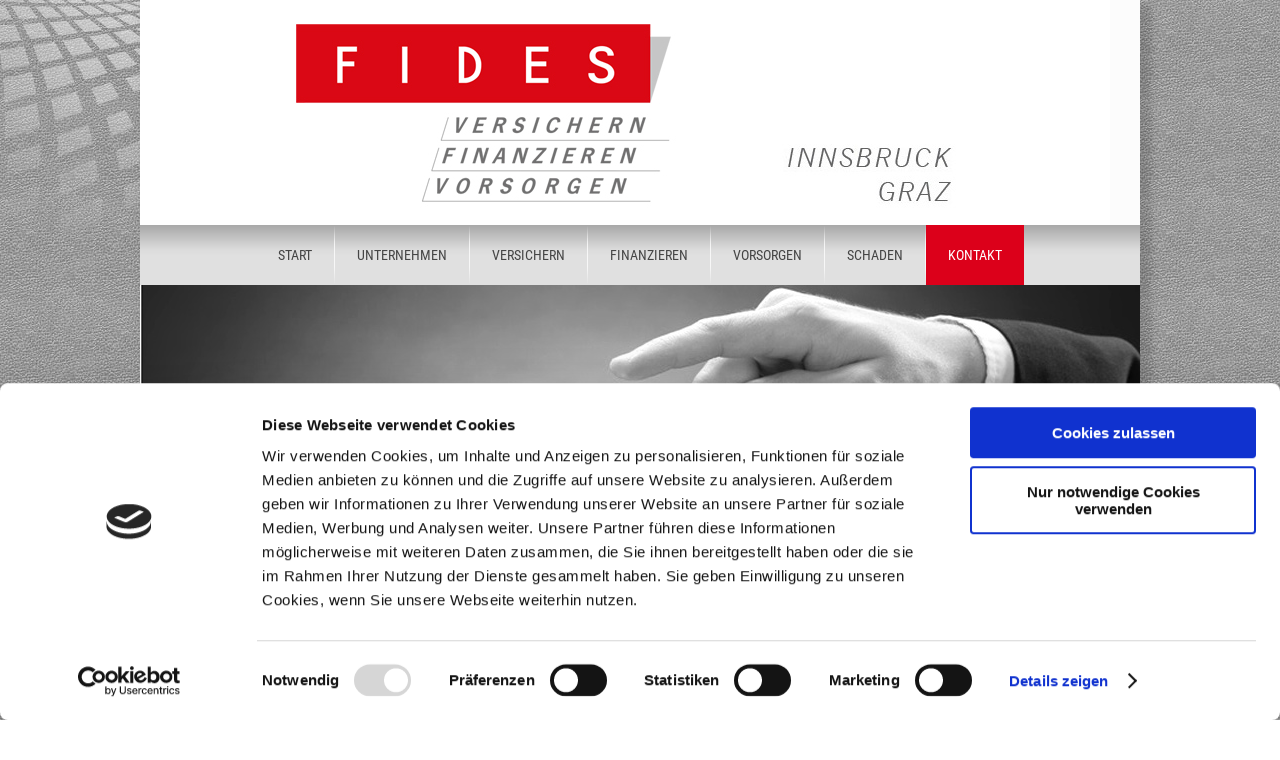

--- FILE ---
content_type: text/html; charset=utf-8
request_url: http://www.fides.at/index.php/fides-kontakt
body_size: 13269
content:
<!DOCTYPE html>
<html dir="ltr" lang="de-de">
<head>
    <base href="http://www.fides.at/index.php/fides-kontakt" />
	<meta http-equiv="content-type" content="text/html; charset=utf-8" />
	<meta name="keywords" content="Fides, Versicherung, Vorsorgen, Kredit, Schaden, Leasing, Vermögen, Pensionsvorsorge" />
	<meta name="author" content="MichaelRingSuperUSer" />
	<meta name="description" content="Versicherung, Versichern, Finanzieren, Vorsorgen" />
	<meta name="generator" content="Joomla! - Open Source Content Management" />
	<title>KONTAKT</title>
	<link href="/templates/fibes/favicon.ico" rel="shortcut icon" type="image/vnd.microsoft.icon" />
	<link href="/plugins/system/jce/css/content.css?aa754b1f19c7df490be4b958cf085e7c" rel="stylesheet" type="text/css" />
	<script type="application/json" class="joomla-script-options new">{"csrf.token":"7f948a3b0597eb6578dd90ff37f9ea30","system.paths":{"root":"","base":""}}</script>
	<script src="/media/system/js/mootools-core.js?d80af6c42cf544cabbe9268d2829e1ac" type="text/javascript"></script>
	<script src="/media/system/js/core.js?d80af6c42cf544cabbe9268d2829e1ac" type="text/javascript"></script>
	<script src="/media/system/js/mootools-more.js?d80af6c42cf544cabbe9268d2829e1ac" type="text/javascript"></script>
	<script src="/media/jui/js/jquery.min.js?d80af6c42cf544cabbe9268d2829e1ac" type="text/javascript"></script>
	<script src="/media/jui/js/jquery-noconflict.js?d80af6c42cf544cabbe9268d2829e1ac" type="text/javascript"></script>
	<script src="/media/jui/js/jquery-migrate.min.js?d80af6c42cf544cabbe9268d2829e1ac" type="text/javascript"></script>
	<script src="/media/system/js/caption.js?d80af6c42cf544cabbe9268d2829e1ac" type="text/javascript"></script>
	<script type="text/javascript">
jQuery(function($) {
			 $('.hasTip').each(function() {
				var title = $(this).attr('title');
				if (title) {
					var parts = title.split('::', 2);
					var mtelement = document.id(this);
					mtelement.store('tip:title', parts[0]);
					mtelement.store('tip:text', parts[1]);
				}
			});
			var JTooltips = new Tips($('.hasTip').get(), {"maxTitleChars": 50,"fixed": false});
		});jQuery(window).on('load',  function() {
				new JCaption('img.caption');
			});
	</script>

      <script id="Cookiebot" src="https://consent.cookiebot.com/uc.js" data-cbid="c6b52b9b-ba7a-4917-94bb-2126b215d2d7" data-blockingmode="auto" type="text/javascript"></script>
    <link rel="stylesheet" href="/templates/system/css/system.css" />
    <link rel="stylesheet" href="/templates/system/css/general.css" />


    <!-- Created by Artisteer v4.2.0.60623 -->
    
    
    <meta name="viewport" content="initial-scale = 1.0, maximum-scale = 1.0, user-scalable = no, width = device-width" />


    <link rel="stylesheet" href="/templates/fibes/css/template.css" media="screen" type="text/css" />
    <!--[if lte IE 7]><link rel="stylesheet" href="/templates/fibes/css/template.ie7.css" media="screen" /><![endif]-->
    <link rel="stylesheet" href="/templates/fibes/css/template.responsive.css" media="all" type="text/css" />

<link rel="shortcut icon" href="/templates/fibes/favicon.ico" type="image/x-icon" />
    <script>if ('undefined' != typeof jQuery) document._artxJQueryBackup = jQuery;</script>
    <script src="/templates/fibes/jquery.js"></script>
    <script>jQuery.noConflict();</script>

    <script src="/templates/fibes/script.js"></script>
    <script src="/templates/fibes/script.responsive.js"></script>
    <script src="/templates/fibes/modules.js"></script>
    <script>if(typeof jQuery != "undefined") window.artxJQuery = jQuery;</script>    <script>if (document._artxJQueryBackup) jQuery = document._artxJQueryBackup;</script>
</head>
<body>

<div id="art-main">
    <div class="art-sheet clearfix">
<header class="art-header">
    <div class="art-shapes">
        
            </div>






                
                    
</header>
<nav class="art-nav">
    
<ul class="art-hmenu nav-pills"><li class="item-101 deeper parent"><a href="/index.php">START</a><ul><li class="item-211"><a href="/index.php/start/news">NEWS</a></li><li class="item-456"><a href="/index.php/start/drohnenversicherung">Drohnen Haftpflicht Versicherung</a></li></ul></li><li class="item-121 deeper parent"><a href="/index.php/ueberuns">UNTERNEHMEN</a><ul><li class="item-244 deeper parent"><a href="/index.php/ueberuns/buero-innsbruck">Büro Innsbruck</a><ul><li class="item-378"><a href="/index.php/ueberuns/buero-innsbruck/lebenswerk">Lebenswerk</a></li></ul></li><li class="item-245"><a href="/index.php/ueberuns/buero-graz">Büro Graz</a></li></ul></li><li class="item-118 deeper parent"><a href="/index.php/versichern">VERSICHERN</a><ul><li class="item-127"><a href="/index.php/versichern/leistungen">LEISTUNGEN</a></li><li class="item-128 deeper parent"><a href="/index.php/versichern/produkte">PRODUKTE</a><ul><li class="item-145"><a href="/index.php/versichern/produkte/bauprojektversicherung">BAUPROJEKTVERSICHERUNG</a></li><li class="item-146"><a href="/index.php/versichern/produkte/d-o-versicherung">D &amp; O Versicherung</a></li><li class="item-147"><a href="/index.php/versichern/produkte/haftpflicht">HAFTPFLICHT</a></li><li class="item-148"><a href="/index.php/versichern/produkte/rechtsschutz">RECHTSSCHUTZ</a></li><li class="item-149"><a href="/index.php/versichern/produkte/sachversicherung">SACHVERSICHERUNG</a></li><li class="item-150"><a href="/index.php/versichern/produkte/technische-versicherung">TECHNISCHE VERSICHERUNG</a></li><li class="item-151"><a href="/index.php/versichern/produkte/transport">TRANSPORT</a></li><li class="item-152"><a href="/index.php/versichern/produkte/leben">LEBEN</a></li><li class="item-153"><a href="/index.php/versichern/produkte/gesundheit">GESUNDHEIT</a></li></ul></li><li class="item-129 deeper parent"><a href="/index.php/versichern/branchen">BRANCHEN</a><ul><li class="item-130"><a href="/index.php/versichern/branchen/speziell">SPEZIELL</a></li><li class="item-131"><a href="/index.php/versichern/branchen/neugruender">NEUGRÜNDER</a></li></ul></li></ul></li><li class="item-119 deeper parent"><a href="/index.php/finanzieren">FINANZIEREN</a><ul><li class="item-162"><a href="/index.php/finanzieren/kredit">KREDIT</a></li><li class="item-163"><a href="/index.php/finanzieren/leasing">LEASING</a></li><li class="item-164"><a href="/index.php/finanzieren/vorsorgewohnung">VORSORGEWOHNUNG</a></li><li class="item-165"><a href="/index.php/finanzieren/kreditversicherung">KREDITVERSICHERUNG</a></li><li class="item-167"><a href="/index.php/finanzieren/umschuldung">UMSCHULDUNG</a></li></ul></li><li class="item-120 deeper parent"><a href="/index.php/vorsorge">VORSORGEN</a><ul><li class="item-169"><a href="/index.php/vorsorge/betrieblich">BETRIEBLICHE VORSORGE</a></li><li class="item-170"><a href="/index.php/vorsorge/pension">PENSIONSVORSORGE</a></li><li class="item-171"><a href="/index.php/vorsorge/bu">BU-VORSORGE</a></li><li class="item-172"><a href="/index.php/vorsorge/vermoegen">VERMÖGENSAUFBAU</a></li><li class="item-173"><a href="/index.php/vorsorge/risiko">RISIKOABDECKUNG</a></li><li class="item-174"><a href="/index.php/vorsorge/abfertigung">ABFERTIGUNGSVORSORGE</a></li></ul></li><li class="item-132 deeper parent"><a href="/index.php/schaden">SCHADEN</a><ul><li class="item-175"><a href="/index.php/schaden/schaden">MELDUNG</a></li><li class="item-176"><a href="/index.php/schaden/schadenabwicklung">ABWICKLUNG</a></li></ul></li><li class="item-117 current active deeper parent"><a class=" active" href="/index.php/fides-kontakt">KONTAKT</a><ul><li class="item-182"><a href="/index.php/fides-kontakt/impressum">Impressum</a></li><li class="item-326"><a href="/index.php/fides-kontakt/datenschutzerklaerung">Datenschutzerklärung</a></li><li class="item-344"><a href="/index.php/fides-kontakt/cookie-analyse">Cookie Analyse</a></li></ul></li></ul> 
    </nav>
<div class="art-layout-wrapper">
                <div class="art-content-layout">
                    <div class="art-content-layout-row">
                        <div class="art-layout-cell art-content">
<!-- begin nostyle -->
<div class="art-nostyle">
<!-- begin nostyle content -->
<div class="bannergroup">

	<div class="banneritem">
																																																		<img
						src="http://www.fides.at/images/sampledata/07_KONTAKT/KONTAKT.jpg"
						alt="HEADER KONTAKT"
						 width="1000"											/>
											<div class="clr"></div>
	</div>

</div>
<!-- end nostyle content -->
</div>
<!-- end nostyle -->
<article class="art-post art-messages"><div class="art-postcontent clearfix"><div id="system-message-container">
	</div>
</div></article><div class="item-page"><article class="art-post"><div class="art-postcontent clearfix"><div class="art-article"><h1><span style="font-size: 24pt;">KONTAKT </span></h1>
<h1><span style="font-size: 18pt;">FIDES Versicherung &amp; Finanzberatung GmbH<br /><br /></span></h1>
<table style="height: 289px;" width="958">
<tbody>
<tr>
<td style="width: 450px;">
<h1 style="padding-left: 60px;"><span style="font-size: 14pt;">Büro Innsbruck</span></h1>
<p style="padding-left: 60px;"><span style="font-size: 12pt;">Pacherstraße 19, 6020 Innsbruck</span><br /><span style="font-size: 12pt;">Tel:  +43 512 56 50 55<br />Fax: +43 512 56 50 55-18</span></p>
<p style="padding-left: 60px;"><span style="font-size: 12pt;">E-Mail: <span id="cloakdd5e4a21fbf02c9a79b5f4149a1a5edc">Diese E-Mail-Adresse ist vor Spambots geschützt! Zur Anzeige muss JavaScript eingeschaltet sein!</span><script type='text/javascript'>
				document.getElementById('cloakdd5e4a21fbf02c9a79b5f4149a1a5edc').innerHTML = '';
				var prefix = '&#109;a' + 'i&#108;' + '&#116;o';
				var path = 'hr' + 'ef' + '=';
				var addydd5e4a21fbf02c9a79b5f4149a1a5edc = 'f&#105;d&#101;s' + '&#64;';
				addydd5e4a21fbf02c9a79b5f4149a1a5edc = addydd5e4a21fbf02c9a79b5f4149a1a5edc + 'f&#105;d&#101;s' + '&#46;' + '&#97;t';
				var addy_textdd5e4a21fbf02c9a79b5f4149a1a5edc = 'f&#105;d&#101;s' + '&#64;' + 'f&#105;d&#101;s' + '&#46;' + '&#97;t';document.getElementById('cloakdd5e4a21fbf02c9a79b5f4149a1a5edc').innerHTML += '<a title="E-Mail" ' + path + '\'' + prefix + ':' + addydd5e4a21fbf02c9a79b5f4149a1a5edc + '\' rel="alternate">'+addy_textdd5e4a21fbf02c9a79b5f4149a1a5edc+'<\/a>';
		</script></span></p>
<p style="padding-left: 60px;"><span style="font-size: 12pt;">www.fides.at</span></p>
</td>
<td>
<p><a title="Google maps Innsbruck" href="https://www.google.de/maps/dir/@47.2601407,11.4131179,17z/data=!4m4!1m3!3m2!1s0x479d695b2fceb63b:0xb601ee6c62d25ec8!2sPacherstra%C3%9Fe+19,+6020+Innsbruck,+%C3%96sterreich" rel="alternate"><img src="/images/sampledata/07_KONTAKT/InnsbruckPlan.jpg" alt="" /></a><br /><a title="Google Map" href="https://www.google.de/maps/dir/@47.2601407,11.4131179,17z/data=!4m4!1m3!3m2!1s0x479d695b2fceb63b:0xb601ee6c62d25ec8!2sPacherstra%C3%9Fe+19,+6020+Innsbruck,+%C3%96sterreich" rel="alternate">zu Google Maps &gt;&gt;</a></p>
<p> </p>
</td>
</tr>
<tr>
<td style="width: 450px;">
<h1 style="padding-left: 60px;"><span style="font-size: 14pt;">Büro Graz</span></h1>
<p style="padding-left: 60px;"><span style="font-size: 12pt;">St.-Peter-Gürtel 12a, 8042 Graz</span><br /><span style="font-size: 12pt;">Tel:  +43 316 48 11 99<br />Fax: +43 316 48 11 99-18</span></p>
<p style="padding-left: 60px;"><span style="font-size: 12pt;">E-Mail: <span id="cloakb5131a6c6fb133799f5e7a88cee27b00">Diese E-Mail-Adresse ist vor Spambots geschützt! Zur Anzeige muss JavaScript eingeschaltet sein!</span><script type='text/javascript'>
				document.getElementById('cloakb5131a6c6fb133799f5e7a88cee27b00').innerHTML = '';
				var prefix = '&#109;a' + 'i&#108;' + '&#116;o';
				var path = 'hr' + 'ef' + '=';
				var addyb5131a6c6fb133799f5e7a88cee27b00 = 'f&#105;d&#101;s.gr&#97;z' + '&#64;';
				addyb5131a6c6fb133799f5e7a88cee27b00 = addyb5131a6c6fb133799f5e7a88cee27b00 + 'f&#105;d&#101;s' + '&#46;' + '&#97;t';
				var addy_textb5131a6c6fb133799f5e7a88cee27b00 = 'f&#105;d&#101;s.gr&#97;z' + '&#64;' + 'f&#105;d&#101;s' + '&#46;' + '&#97;t';document.getElementById('cloakb5131a6c6fb133799f5e7a88cee27b00').innerHTML += '<a title="E-Mail" ' + path + '\'' + prefix + ':' + addyb5131a6c6fb133799f5e7a88cee27b00 + '\' rel="alternate">'+addy_textb5131a6c6fb133799f5e7a88cee27b00+'<\/a>';
		</script></span></p>
<p style="padding-left: 60px;"><span style="font-size: 12pt;">www.fides.at</span></p>
</td>
<td>
<p><a title="Google Maps GRAZ" href="https://goo.gl/maps/v8Vdf9m4W6o" target="_blank" rel="alternate noopener noreferrer"><img src="/images/sampledata/07_KONTAKT/GRAZPLAN.jpg" alt="" /></a></p>
<p><a title="Google Maps Graz" href="https://goo.gl/maps/v8Vdf9m4W6o" target="_blank" rel="alternate noopener noreferrer">zu Google Maps &gt;&gt;</a></p>
</td>
</tr>
</tbody>
</table>
<p> </p></div></div></article></div>




                        </div>
                    </div>
                </div>
            </div>

<footer class="art-footer">
<a title="RSS" class="art-rss-tag-icon" style="position:absolute;bottom:22px;right:6px" href="#"></a><div style="position:relative;padding-left:10px;padding-right:10px"><p><br /></p></div>
</footer>

    </div>
</div>


</body>
</html>

--- FILE ---
content_type: application/x-javascript
request_url: https://consentcdn.cookiebot.com/consentconfig/c6b52b9b-ba7a-4917-94bb-2126b215d2d7/fides.at/configuration.js
body_size: -29
content:
CookieConsent.configuration.tags.push({id:181912080,type:"script",tagID:"",innerHash:"",outerHash:"",tagHash:"13233820327661",url:"https://consent.cookiebot.com/uc.js",resolvedUrl:"https://consent.cookiebot.com/uc.js",cat:[1]});